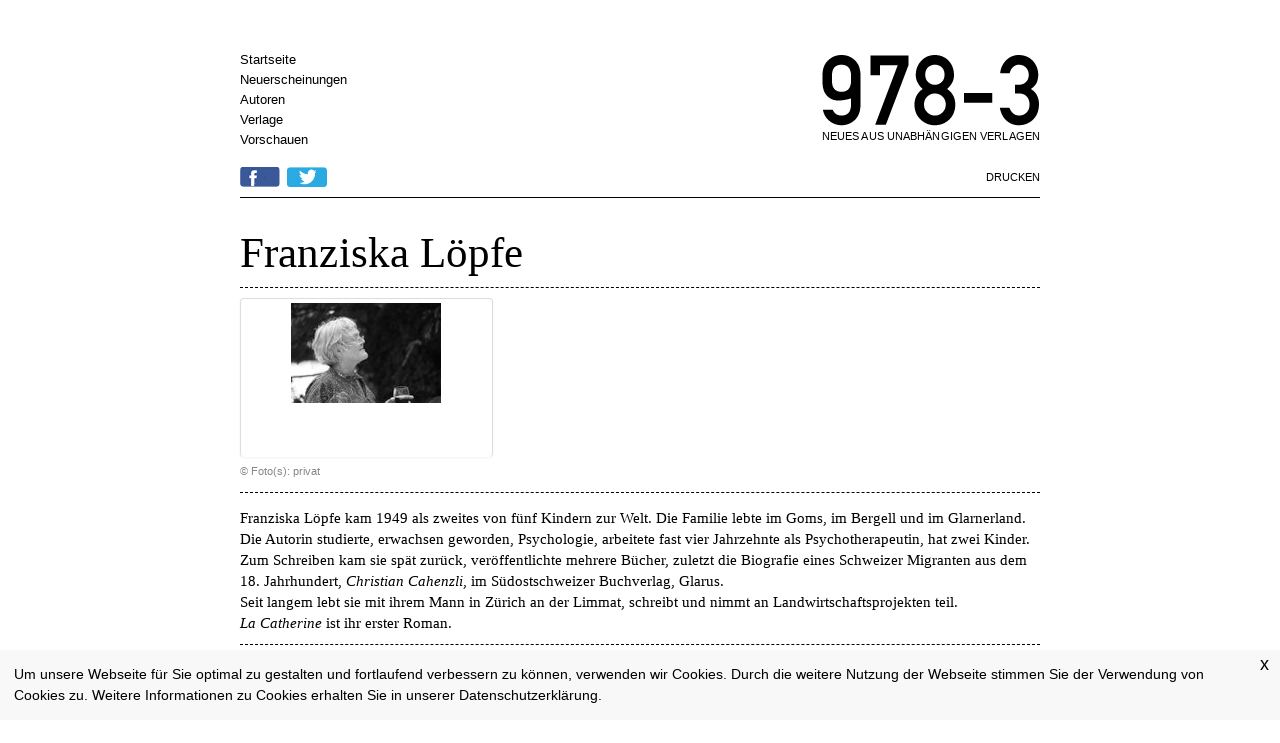

--- FILE ---
content_type: text/html;charset=utf-8
request_url: https://www.978-3.com/autor-inn-en/franziska-loepfle
body_size: 4620
content:
<!DOCTYPE html PUBLIC "-//W3C//DTD XHTML 1.0 Transitional//EN" "http://www.w3.org/TR/xhtml1/DTD/xhtml1-transitional.dtd"><!--[if lt IE 7]>      <html class="no-js lt-ie9 lt-ie8 lt-ie7"> <![endif]--><!--[if IE 7]>         <html class="no-js lt-ie9 lt-ie8"> <![endif]--><!--[if IE 8]>         <html class="no-js lt-ie9"> <![endif]--><!--[if gt IE 8]><!--><html xmlns="http://www.w3.org/1999/xhtml" class="no-js"> <!--<![endif]-->
<head><meta http-equiv="Content-Type" content="text/html; charset=utf-8" /><meta property="og:site_name" content="978-3" /><meta property="og:url" content="https://www.978-3.com/autor-inn-en/franziska-loepfle" /><meta property="og:type" content="article" /><meta property="og:locale" content="de_DE" /><meta property="og:title" content="Franziska Löpfe" /><meta property="og:description" /><meta property="og:image" content="https://www.978-3.com/logo.png" /><meta property="fb:admins" content="151093658664543" /><meta property="fb:app_id" content="151093658664543" /><meta name="twitter:card" content="summary_large_image" /><meta name="twitter:site" content="@" /><meta name="twitter:title" content="Franziska Löpfe" /><meta name="twitter:description" /><meta name="viewport" content="width=device-width, initial-scale=0.6666, maximum-scale=1.0, minimum-scale=0.6666" /><meta name="generator" content="Plone - http://plone.org" /><script type="application/javascript">
    (function() {
        var po = document.createElement('script');
        po.async = true;
        po.src = document.location.protocol + '//connect.facebook.net/de_DE/all.js#xfbml=1';
        var head = document.getElementsByTagName('head')[0];
        head.appendChild(po);
    }());
    </script><script type="text/javascript" src="https://www.978-3.com/portal_javascripts/Sunburst%20Theme/resourceplone.app.jquery-cachekey-1d1bbb954af31174ba9a819a0713cc61.js"></script><script type="text/javascript" src="https://www.978-3.com/portal_javascripts/Sunburst%20Theme/resourceplone.formwidget.autocompletejquery.autocomplete.min-cachekey-5ade73553dfdcc15fe11e5cf7964e3bc.js"></script><script type="text/javascript">
        jQuery(function($){
            $.datepicker.setDefaults(
                jQuery.extend($.datepicker.regional['de'],
                {dateFormat: 'dd.mm.yy'}));
        });
        </script><style type="text/css" media="screen">@import url(https://www.978-3.com/portal_css/Sunburst%20Theme/resourceplone.formwidget.autocompletejquery.autocomplete-cachekey-f364968a8f94c087b5d944abb7d41e90.css);</style><style type="text/css" media="screen">@import url(https://www.978-3.com/portal_css/Sunburst%20Theme/resourcecollective.flowplayer.cssflowplayer-cachekey-d8df001692f04f0524dd7f490eb00ffd.css);</style><style type="text/css">@import url(https://www.978-3.com/portal_css/Sunburst%20Theme/resourcekitconcept.dsgvodsgvo-cachekey-1bddc882137520bffd40ad2868cb9b96.css);</style><link rel="alternate" data-kss-base-url="kss-base-url" href="https://www.978-3.com/autor-inn-en/franziska-loepfle/" /><link rel="stylesheet" type="text/css" href="https://www.978-3.com/portal_css/Sunburst%20Theme/base-cachekey-d4b12fff914677203ed3efad67c28f34.css" media="screen" /><link rel="stylesheet" type="text/css" href="https://www.978-3.com/portal_css/Sunburst%20Theme/resourceplone.app.dexterity.overlays-cachekey-c6b62100f54dd9df806a807c7609f839.css" media="screen" /><link rel="stylesheet" type="text/css" href="https://www.978-3.com/portal_css/Sunburst%20Theme/resourcecollective.mailchimp.stylesheetsmailchimp-cachekey-94180b965d85238af3dc22fa67e3b46f.css" media="screen" /><link rel="stylesheet" data-rel="kinetic-stylesheet" type="text/kss" href="https://www.978-3.com/portal_kss/Sunburst%20Theme/at-cachekey-c83391c307940a7f0f5e9c51c7bab6a0.kss" /><link rel="apple-touch-icon" href="https://www.978-3.com/touch_icon.png" /><link rel="search" href="https://www.978-3.com/@@search" title="Website durchsuchen" /><base href="https://www.978-3.com/autor-inn-en/franziska-loepfle" />
  
  
  <title>Franziska Löpfe — 978-3</title>
  
  
  <link rel="stylesheet" href="/++theme++nset.theme/css/bootstrap.min.css" />
  <link rel="stylesheet" href="/++theme++nset.theme/css/bootstrap-responsive.min.css" />
  <link rel="stylesheet" href="/++theme++nset.theme/css/font-awesome.css" />
  <link rel="stylesheet" type="text/css" href="/++theme++nset.theme/js/vendor/slick/slick/slick.css" />
  <link rel="stylesheet" type="text/css" href="/++theme++nset.theme/js/vendor/slick/slick/slick-theme.css" />
  <link rel="stylesheet" href="/++theme++nset.theme/css/plone.css" />
  <link rel="stylesheet" href="/++theme++nset.theme/css/main.css" />
  <link rel="stylesheet" href="/++theme++nset.theme/js/vendor/datepicker/css/datepicker.css" />
  <link rel="shortcut icon" type="image/x-icon" href="/++theme++nset.theme/favicon.ico?v2" />
  <script src="/++theme++nset.theme/js/vendor/modernizr-2.6.1-respond-1.1.0.min.js"></script>
</head>
<body class="template-view portaltype-nset-author site-Plone section-autor-inn-en icons-on" id="" dir="ltr"><!--[if lt IE 7]>
      <p class="chromeframe">Sie verwenden einen veralteten Browser. <a href="http://browsehappy.com/">Bitte aktualisieren sie ihren Browser</a> oder <a href="http://www.google.com/chromeframe/?redirect=true">installieren sie Google Chrome Frame</a> um diese Seite verwenden zu k&#246;nnen.</p>
  <![endif]--><!-- HEADER --><div id="header" class="container-fluid">

    <!-- PERSONAL ACTIONS -->
    <div id="personal-actions" class="row-fluid">
      <div class="span12">
        <div id="portal-personaltools-wrapper"></div>
      </div>
    </div>

   <!-- LOGO -->
    <div id="logo" class="row-fluid">
      <div class="span4">
        <ul id="portal-siteactions">

    <li id="siteaction-startseite"><a href="https://www.978-3.com" title="Startseite" accesskey="">Startseite</a></li>
    <li id="siteaction-verlagsveroeffentlichungen"><a href="https://www.978-3.com/verlagsveroeffentlichungen" title="Neuerscheinungen" accesskey="">Neuerscheinungen</a></li>
    <li id="siteaction-autoren"><a href="https://www.978-3.com/autoren" title="Autoren" accesskey="">Autoren</a></li>
    <li id="siteaction-verlage"><a href="https://www.978-3.com/verlage" title="Verlage" accesskey="">Verlage</a></li>
    <li id="siteaction-vorschauen"><a href="https://www.978-3.com/vorschauen" title="Vorschauen" accesskey="">Vorschauen</a></li>
</ul>
      </div>
      <div class="span8">
        <h1>
          <a href="https://www.978-3.com">
            <img src="/++theme++nset.theme/img/logo.jpg" />
          </a>
        </h1>
        <h2 id="claim">Neues aus unabhängigen Verlagen</h2>
      </div>
    </div>

    <!-- TABS -->
    

    <!-- PUBLICATIONS TABS -->
    

    <!-- LEAD IMAGE -->
    <div id="lead-image" class="row-fluid">
      
    </div>

    <!-- SOCIAL -->
    <div id="social" class="row-fluid">
      <div id="share" class="span3">
  
    <div class="sociallike-network-facebook">
      

    <!-- Facebook -->
    <a href="https://www.facebook.com/dialog/share?href=https%3A%2F%2Fwww.978-3.com%2Fautor-inn-en%2Ffranziska-loepfle&amp;app_id=151093658664543&amp;display=popup&amp;redirect_uri=https%3A%2F%2Fwww.978-3.com%2Fautor-inn-en%2Ffranziska-loepfle" class="slPrivacy" title="Share on Facebook (open in new window)" onclick="javascript:window.open(this.href, '', 'menubar=no,toolbar=no,resizable=yes,scrollbars=yes,height=600,width=600');return false;">
        <img src="https://www.978-3.com/++resource++sl_images/share-facebook.png" alt="Share on Facebook" />
    </a>


    </div>
  
  
    <div class="sociallike-network-twitter">
      
    <!-- Twitter -->
    <a href="https://twitter.com/intent/tweet?url=https%3A%2F%2Fwww.978-3.com%2Fautor-inn-en%2Ffranziska-loepfle&amp;text=Franziska+L%C3%B6pfe" class="slPrivacy" title="Tweet it! (open in new window)" onclick="javascript:window.open(this.href, '', 'menubar=no,toolbar=no,resizable=yes,scrollbars=yes,height=600,width=600');return false;">
        <img src="https://www.978-3.com/++resource++sl_images/share-twitter.png" alt="Tweet it!" />
    </a>


    </div>
  
</div>
      <div id="docinfo" class="span9">
        <div id="erstellt"></div>
        <div id="document-actions">
        

            <h5 class="hiddenStructure">Artikelaktionen</h5>

            <ul>
                  <li id="document-action-print">
                      <a href="javascript:this.print();" title="">Drucken</a>
                  </li>
                  <li id="document-action-sendto">
                      <a href="" title=""></a>
                  </li>
            </ul>
        

        

    </div>
      </div>
    </div>

    <!-- SEARCH -->
    <div id="mobile-search">
      <div class="form">
        <form id="search" class="form-horizontal" action="https://www.978-3.com/@@search" name="searchform">
          <div class="control-group">
            <input type="hidden" name="portal_type:list" value="nset.Publication" />
            <label for="datum_auslieferung_start" class="control-label">
              SUCHBEGRIFF:
            </label>
            <div class="controls">
              <input type="text" name="SearchableText" />
              <button type="submit">
                <i class="icon-search"></i>
              </button>
            </div>
            
          </div>
        </form>
      </div>
    </div>

  </div><!-- HEADER END --><!-- MAIN --><div class="dsgvo-banner">
  <a class="dsgvo-close-banner">
    x
  </a>
  <div>Um unsere Webseite für Sie optimal zu gestalten und fortlaufend verbessern zu können, verwenden wir Cookies. Durch die weitere Nutzung der Webseite stimmen Sie der Verwendung von Cookies zu. Weitere Informationen zu Cookies erhalten Sie in unserer <a href="https://www.978-3.com/impressum#datenschutz">Datenschutzerklärung</a>.</div>
    
</div><div id="main" class="container-fluid">
    <div class="row-fluid">

      <!-- TEXT -->
      <dl class="portalMessage info" id="kssPortalMessage" style="display:none">
        <dt>Info</dt>
        <dd></dd>
    </dl><div id="content" class="span12">

                            

                            

                             <div id="viewlet-above-content-title"></div>
                             <div></div>
                             <div id="viewlet-below-content-title"><div id="viewlet-social-like" style="display:none" class="horizontal">
  
    <div class="sociallike-network-facebook">
      

    <!-- Facebook -->
    <a href="https://www.facebook.com/dialog/share?href=https%3A%2F%2Fwww.978-3.com%2Fautor-inn-en%2Ffranziska-loepfle&amp;app_id=151093658664543&amp;display=popup&amp;redirect_uri=https%3A%2F%2Fwww.978-3.com%2Fautor-inn-en%2Ffranziska-loepfle" class="slPrivacy" title="Share on Facebook (open in new window)" onclick="javascript:window.open(this.href, '', 'menubar=no,toolbar=no,resizable=yes,scrollbars=yes,height=600,width=600');return false;">
        <img src="https://www.978-3.com/++resource++sl_images/share-facebook.png" alt="Share on Facebook" />
    </a>


    </div>
  
  
    <div class="sociallike-network-twitter">
      
    <!-- Twitter -->
    <a href="https://twitter.com/intent/tweet?url=https%3A%2F%2Fwww.978-3.com%2Fautor-inn-en%2Ffranziska-loepfle&amp;text=Franziska+L%C3%B6pfe" class="slPrivacy" title="Tweet it! (open in new window)" onclick="javascript:window.open(this.href, '', 'menubar=no,toolbar=no,resizable=yes,scrollbars=yes,height=600,width=600');return false;">
        <img src="https://www.978-3.com/++resource++sl_images/share-twitter.png" alt="Tweet it!" />
    </a>


    </div>
  
</div>


</div>

                             <div></div>

                             <div id="viewlet-above-content-body"></div>
                             <div id="content-core">
                                 <div>

      <heading>
        <h1>Franziska Löpfe</h1>
      </heading>

      <div id="tab-ansicht" class="tabs">

        <!-- BILDER -->
        <ul class="thumbnails dashed-top">
          <li class="span4">
            <a class="thumbnail" href="https://www.978-3.com/autor-inn-en/franziska-loepfle/@@download/portraet_1">
              <img src="https://www.978-3.com/autor-inn-en/franziska-loepfle/@@images/1cb83e7e-8594-4922-aa02-15d45aea7f4e.jpeg" alt="Franziska Löpfe.jpeg" title="Franziska Löpfe.jpeg" height="100" width="150" direction="down" />
            </a>
          </li>
          
          
        </ul>
        <div class="rechte">© Foto(s): privat</div>

        <div class="biographie dashed-top">
          <p></p><p>Franziska Löpfe kam 1949 als zweites von fünf Kindern zur Welt. Die Familie lebte im Goms, im Bergell und im Glarnerland. Die Autorin studierte, erwachsen geworden, Psychologie, arbeitete fast vier Jahrzehnte als Psychotherapeutin, hat zwei Kinder.<br /> Zum Schreiben kam sie spät zurück, veröffentlichte mehrere Bücher, zuletzt die Biografie eines Schweizer Migranten aus dem 18. Jahrhundert, <i>Christian Cahenzli</i>, im Südostschweizer Buchverlag, Glarus.<br /> Seit langem lebt sie mit ihrem Mann in Zürich an der Limmat, schreibt und nimmt an Landwirtschaftsprojekten teil.<br /> <i>La Catherine</i> ist ihr erster Roman.</p>
        </div>

        <!-- TODO: Kontext -->
        <div class="dashed-top">
          <div class="andere-publikationen">
            <h2>Titel der Autorin / des Autoren bei 978-3:</h2>
            <ul>
              <li>
                <a href="https://www.978-3.com/verlagsveroeffentlichungen/loepfe-la-catherine">La Catherine</a>
              </li>
            </ul>
          </div>

          
        </div>

      </div>
    </div>
                             </div>
                             

                            
                        </div>

      <!-- SIDEBAR -->
      

    </div>
  </div><!-- MAIN END --><!-- FOOTER --><div id="footer" class="container-fluid">
    <hr />
    <div class="row-fluid">
      <div class="span12 logo">
        <img src="/++theme++nset.theme/img/logo_small.png" alt="978-3" />
      </div>
    </div>
    <div class="row-fluid">
      <div class="span3">
        <ul>
          <li><a href="http://www.978-3.com/contact-info">Kontakt</a></li>
          <li><a href="http://www.978-3.com/newsletter">Registrieren</a></li>
          <li><a href="http://www.978-3.com/unsubscribe-newsletter">Abmelden</a></li>
          <!-- <li><a href="http://www.978-3.com/front-page/RSS">RSS Feed</a></li> -->
        </ul>
      </div>
      <div class="span3">
        <ul>
          <li><a href="http://www.978-3.com/impressum">Impressum</a></li>
          <li><a href="http://www.978-3.com/impressum#nutzungsbedingungen">Nutzungsbedingungen</a></li>
          <li><a href="http://www.978-3.com/impressum#datenschutz">Datenschutzerklärung</a></li>
          <li><a href="http://www.978-3.com/statische-seiten/agb">AGB</a></li>
        </ul>
      </div>
      <div class="span3">
        <ul>
          <li><a href="http://www.978-3.com">Startseite</a></li>
          <li><a href="http://www.978-3.com/statische-seiten/978-3-fuer-verlage">978-3 für Verlage</a></li>
          <li><a href="http://www.978-3.com/statische-seiten/978-3-fuer-die-presse">978-3 für die Presse</a></li>
          <li><a href="http://www.978-3.com/wir-ueber-uns">Wir über uns</a></li>
        </ul>
      </div>
      <div class="span3">
        <ul>
          <li><span style="color: grey;">Werben auf 978-3</span></li>
          <li><a href="https://www.978-3.com/statische-seiten/der-gemeinsame-presseversand-der-vorschauen-unabhaengiger-verlage">Gemeinsamer Vorschauversand</a></li>
          <li><a href="http://www.re-book.de">re-book marketing &amp; kommunikation</a></li>
        </ul>
      </div>
    </div>
    <hr />
    <div class="row-fluid" id="colophon">
      <div class="span12">
        © re-book marketing &amp; kommunikation e.K. 2012. Alle Rechte vorbehalten.
      </div>
    </div>
  </div><!-- FOOTER END --><!-- JAVASCRIPTS --><script src="//ajax.googleapis.com/ajax/libs/jquery/1.8.2/jquery.min.js"></script><script>window.jQuery || document.write('<script src="js/vendor/jquery-1.8.2.min.js"><\/script>')</script><script type="text/javascript" src="/++theme++nset.theme/js/vendor/bootstrap.min.js"></script><script type="text/javascript" src="/++theme++nset.theme/js/vendor/slick/slick/slick.js"></script><script type="text/javascript" src="/++theme++nset.theme/js/main.js"></script><script type="text/javascript" src="/++theme++nset.theme/js/vendor/datepicker/bootstrap-datepicker.min.js"></script><script type="text/javascript" src="/++theme++nset.theme/js/vendor/datepicker/locales/bootstrap-datepicker.de.js" charset="UTF-8"></script><script type="text/javascript">
  /*
      var _gaq=[['_setAccount','UA-XXXXX-X'],['_trackPageview']];
      (function(d,t){var g=d.createElement(t),s=d.getElementsByTagName(t)[0];
      g.src=('https:'==location.protocol?'//ssl':'//www')+'.google-analytics.com/ga.js';
      s.parentNode.insertBefore(g,s)}(document,'script'));
  */
    (function(i,s,o,g,r,a,m){i['GoogleAnalyticsObject']=r;i[r]=i[r]||function(){
  (i[r].q=i[r].q||[]).push(arguments)},i[r].l=1*new Date();a=s.createElement(o),
  m=s.getElementsByTagName(o)[0];a.async=1;a.src=g;m.parentNode.insertBefore(a,m)
  })(window,document,'script','//www.google-analytics.com/analytics.js','ga');
  ga('create', 'UA-35066396-1', 'auto');
  ga('send', 'pageview');
  </script></body>
  <!-- Facebook Pixel Code -->
  <script>
    !function(f,b,e,v,n,t,s)
    {if(f.fbq)return;n=f.fbq=function(){n.callMethod?n.callMethod.apply(n,arguments):n.queue.push(arguments)};
    if(!f._fbq)f._fbq=n;n.push=n;n.loaded=!0;n.version='2.0';
    n.queue=[];t=b.createElement(e);t.async=!0;
    t.src=v;s=b.getElementsByTagName(e)[0];
    s.parentNode.insertBefore(t,s)}(window,document,'script',
    'https://connect.facebook.net/en_US/fbevents.js');
    fbq('init', '1768088093516446');
    fbq('track', 'PageView');
  </script>
  <noscript>
    <img height="1" width="1" src="https://www.facebook.com/tr?id=1768088093516446&amp;ev=PageView&amp;noscript=1" />
  </noscript>
<!-- End Facebook Pixel Code -->
</html>

--- FILE ---
content_type: text/css;charset=utf-8
request_url: https://www.978-3.com/portal_css/Sunburst%20Theme/resourcekitconcept.dsgvodsgvo-cachekey-1bddc882137520bffd40ad2868cb9b96.css
body_size: 168
content:

/* - ++resource++kitconcept.dsgvo/dsgvo.css - */
/* https://www.978-3.com/portal_css/++resource++kitconcept.dsgvo/dsgvo.css?original=1 */
.dsgvo-banner {
display: none;
position: fixed;
bottom: 0;
left: 0;
line-height: 1.5em;
z-index: 99;
padding: 1em;
padding-right: 2em;
background-color: #f8f8f9;
width: 100%;
box-sizing: border-box;
}
.dsgvo-close-banner {
cursor: pointer;
position: absolute;
margin: 0;
top: 0.3em;
right: .6em;
transition: opacity .1s ease;
font-size: 18px;
font-weight: 100;
line-height: 1;
}
.dsgvo-close-banner:hover {
text-decoration: none;
}
#form-widgets-dsgvo_contact_info_text input,
#form-widgets-dsgvo_contact_info_text .required,
#formfield-form-widgets-dsgvo_accept label.horizontal,
#formfield-form-widgets-dsgvo_contact_info_text label.horizontal {
display: none;
}



--- FILE ---
content_type: text/css
request_url: https://www.978-3.com/++theme++nset.theme/css/plone.css
body_size: 172
content:
form label {
    display: inline;
}

#edit-bar {
    min-height: 2.5em;
}

#edit-bar ul {
    list-style-type: none;
    font-size: 1.2em;
    margin-left: 0.5em;
}

#edit-bar ul li {
    display: inline;
}

#edit-bar a,
#edit-bar a:link,
#edit-bar a:visited {
  color: #fff;
  text-decoration: none;
}

dl.portlet dt, div.portletAssignments div.portletHeader {
    background: white;
}

li.navTreeItem {
    border-bottom: 0px solid transparent !important;
}

#login-form div.field {
    text-align: left;
}

input#__ac_name,
input#__ac_password {
    width: 200px;
}

#content a:link, dl.portlet a:link {
    border-bottom: 0px solid transparent;
}

#content dt {
    line-height: 2em;
}

#content dl.actionMenu {
    margin-bottom: 0;
}

#content dt.actionMenuHeader a:hover {
    color: #fff !important;
}

#login-form div.field {
    text-align: center;
}


--- FILE ---
content_type: text/css
request_url: https://www.978-3.com/++theme++nset.theme/css/main.css
body_size: 5850
content:
/* ==========================================================================
   Author's custom styles
   ========================================================================== */

.icon-play {
    background: none;
    margin-top: 4px;
    padding-right: 5px;
}

#search .control-group label,
#search .and,
#search #rss-subscription {
    display: none;
}

.template-autoren #no_results {
    text-align: center;
}

/* --- RESPONSIVE ----------------------------------------------------------- */

/* Large desktop */
@media (min-width: 900px) {
    #mobile-search {
        display: none;
    }
    .container-fluid {
        width: 800px;
        margin: 0 auto;
    }
    .publication-listing .thumb-mobile {display: none;}

    .template-search #search .control-group label,
    .template-search #search .and,
    .template-search #search #rss-subscription {
        display: block;
    }

    .template-search #mobile-search div.form {
        width: 100% !important;
    }
    .template-search #mobile-search div.form .controls {
        margin-left: 240px;
        text-align: left;
    }

    .template-search #mobile-search div.form .controls input {
        width: 450px;
    }
    .template-search #mobile-search div.form .controls .and {
        width: 75px;
        display: inline-block;
        text-align: center;
        font-size: 12px;
    }
    .template-search #mobile-search div.form .controls input.datepicker {
        width: 150px;
        float: left;
    }
    .template-search #mobile-search div.form .controls #datesearch label {
        text-align: left;
    }

    .template-search .form-horizontal .control-label,
    .template-search #rss-subscription {
        text-align: left;
        font-size: 12px;
    }

    .thumb-100 .item-thumb {
        float: left;
        width: 90px;
    }

    .thumb-100 .item-text {
        padding-left: 120px;
    }

    .thumb-150 .item-thumb {
        float: left;
        width: 140px;
    }

    .thumb-150 .item-text {
        padding-left: 170px;
    }

    .template-view.portaltype-nset-publication #content {
        width: 560px;
    }

    .template-view.portaltype-nset-publication #sidebar {
        width: 220px;
    }
}

/* Landscape phone to portrait tablet */
@media (max-width: 900px) {

    #tabs,
    #publication-tabs {
        display: none;
    }

    #footer .span3 {
        width: 50%;
        float: left;
        margin: 0;
    }
    .publication-listing .thumb {
        display: none;
    }

    .thumb-100 .item-thumb {
        float: left;
        width: 80px;
    }

    .thumb-100 .item-text {
        padding-left: 100px;
    }

}

@media (max-width: 767px) {
    #content {
        float: none !important;
    }
}

/* Landscape phones and down */
@media (max-width: 480px) {
    .publication-listing .thumb {
        display: none;
    }
}

.template-search #mobile-search {
    display: block;
    border-bottom: 1px solid black;
}
.template-search #mobile-search div.form {
    width: 450px;
    margin: 0 auto;
}


/* --- TYPOGRAPHY --------------------------------------------------------- */

body,
#claim,
h4.sparte,
#newsletter-ad p,
#content p.indented,
input,
button,
select,
textarea,
.rechte,
.pseudo-button,
.listing-filters,
.kontext,
#startseite-listing .obertitel,
.beschreibung,
.newsletter-button {
    font-family: "Verdana", Geneva, sans-serif;
    color: black;
}


#content #parent-fieldname-description,
#content #borderless-description {
    line-height: 24pt;
    font-size: 12pt;
    font-family: "Times New Roman",Georgia,Times,serif;
    font-weight: normal;
    color: black;
}

#content #parent-fieldname-description {
    border-bottom: 1px dashed black;
}

h1 {
    font-size: 32pt;
    line-height: 36pt;
    letter-spacing: 0.1px;
}

h2 {
    font-size: 18pt;
    line-height: 24pt;
    letter-spacing: 0.1px;
}

h3 {
    font-size: 16pt;
    line-height: 24pt;
}

h4 {
    font-size: 12pt;
    line-height: 18pt
}

h5 {
    font-size: 10pt;
    line-height: 14pt
}

#content-core {
    font-family: "Times New Roman",Times,serif;
    font-size: 11pt;
    line-height: 16pt;
}

h1,
h2,
h3,
h4,
h5,
h6,
.tileHeadline,
.portletHeader {
    font-family: "Times New Roman",Times,serif;
    font-weight: normal;
    margin: 0;
    padding: 0;
    color: black;
}

h4.sparte,
#startseite-listing .startseite-tile heading .obertitel {
    text-transform: uppercase;
    font-size: 10pt;
    line-height: 18pt;
}

.dashed {
    display: block;
    border-bottom: 1px dashed black;
}

.dashed-top {
    display: block;
    border-top: 1px dashed black;
    padding-top: 10px;
    margin-top: 10px;
}

.kontext.dashed-top {
    padding-bottom: 10px;
}

/* --- STYLES ------------------------------------------------------------- */



h1.documentFirstHeading {
    clear: both !important;
}

h1.documentFirstHeading {
    clear: both;
}

#newUploadsHeading {
    padding-bottom: 0.5em;
}

heading.dashed {
    margin-bottom: 1em;
}

p {}

a,
a:link,
a:visited {
    color: black !important;
    text-decoration: none !important;
}

#sidebar a {
    word-wrap: break-word;
}

#content-core p a,
dl.portlet .portletItem a {
    display: inline-block;
    background: url('../img/arrow.gif') center left no-repeat;
}

#content-core p a {
    padding-left: 11px;
}

a.mailto {
    padding-left: 0 !important;
    background: none !important;
    margin-left: 0 !important;
}

dl.portlet .portletItem a {
    padding-left: 1.3em;
}

#content a:hover,
#sidebar a:hover,
a:hover {
    text-decoration: none;
    color: black !important;
}

a:hover {
    text-decoration: none;
}

ul, ol {
    list-style-type: none;
    margin: 0;
}

.documentByLine {
    display: none !important;
}

.invisible {
    visibility: visible !important;
}

.rechte {
    font-size: 73%;
    color: #888;
}

.button {
    background: #000;
    color: #FFF;
    border: none;
    padding: 3px 5px;
    border-radius: 0;
}

/* --- HEADER ------------------------------------------------------------- */

#portal-personaltools {
    margin-bottom: 0;
}

#portal-siteactions {
    font-size: 10pt;
    line-height: 12pt;
    text-align: left;
    padding-bottom: 0;
    margin-top: 5px;
}
#portal-siteactions li {
    display: block;
}

#logo {
    margin-top: 15px;
    margin-bottom: 5px;
}

#logo h1 {
    float: right;
    margin-bottom: 0;
    display: block;
}

#claim {
    color: #000000;
    font-size: 8pt;
    line-height: 10pt;
    float: right;
    clear: both;
    width: 100%;
    font-weight: normal;
    margin-top: -5px;
    text-align: right;
    letter-spacing: 0.1px;
    text-transform: uppercase;
}

#tabs,
#publication-tabs {
    margin-top: 15px;
    margin-bottom: 5px;
    background: url('../img/border.gif') repeat-x left bottom white;
}

#tabs div,
#publication-tabs > div {
    text-align: left;
    font-size: 0.9em;
    background: url('../img/tab.gif') no-repeat top right white;
    min-height: 25px;
    height: 25px;
    line-height: 25px;
}
#publication-tabs div a {
    padding: 0 10px;
    display: block;
}

#tabs div.active,
#publication-tabs div.active {
    background: url('../img/tab-active.gif') no-repeat top right white;
}

#tabs .search,
#publication-tabs .search {
    width: 150px;
    float: right;
    text-align: right;
    background: url('../img/tab-search.gif') no-repeat top right white;
}

#tabs div a:first-of-type { margin-top: 0 }
#tabs div a:last-of-type { margin-bottom: 0 }

#tabs div.active {
    margin-bottom: -2px;
    padding-bottom: 2px;
}

#lead-image {
    margin-top: 7px;
    margin-bottom: 7px;
}

#social {
    border-bottom: 1px solid black;
    margin-bottom: 10px;
    padding-bottom: 3px;
}

#document-actions ul li a {
    line-height: 26px;
    height: 26px;
    text-transform: uppercase;
}

#share
{
    width: 220px;
    margin: 0;
}

#share img {
    padding-top: 3px;
}

#share div
{
    float: left;
    margin-right: 0.5em;;
}

#viewlet-below-content-title #viewlet-social-like {
    display: none;
}

#docinfo {
    width: 560px;
    margin: 0;
    float: right;
}

#erstellt {
    font-size: 80%;
    line-height: 26px;
    float: left;
}



#document-actions {
    text-align: right;
    float: right;
    width: 100px;
    font-size: 8pt;
}

hr {
    margin-top: 0;
    margin-bottom: 10px;
    border-bottom: 1px solid black;
}


/* --- SEARCH -------------------------------------------------------------- */

.template-search #searchform div.row {
    margin: 0;
}

#tabs #search input,
#publication-tabs #search input {
    height: 10px;
    line-height: 10px;
    width: 100px;
    font-size: 0.6em;
    margin: 4px 0 0 0;
    padding: 2px;
}

#search button {
    background: white;
    border: 0px solid white;
    padding-left: 3px;
    margin-right: 3px;
    margin-top: 5px;
}

#mobile-search {
    text-align: center;
}

.template-search #mobile-search .form {
    text-align: left;
    width: 500px;
}

#mobile-search input.date {
    width: 178px;
    text-align: left;
}

#mobile-search button {
    background: white;
    border: 0px solid white;
    margin-bottom: 6px;
    padding-left: 0px;
    width: 2em;
}

#mobile-search .icon-search {
    font-size: 2em;
    padding: 0 0.2em;
    line-height: 1em;
    height: 1em;
}

#mobile-search .controls {
    margin-left: 0;
    text-align: center;
}

.publication-listing h1 {
    padding-bottom: 20px;
}

.publication-listing {
    padding-bottom: 20px;
}

.publication-listing a:hover p.description {
    color: black;
}

.publication-listing > a {
    display: block;
}
.template-veroeffentlichungen .date-filter {
    position: relative;
}
.template-veroeffentlichungen #publication_filter {
    font-size: 14px;
}
.template-veroeffentlichungen #publication_filter .date-filter label {
    width: 16%;
    display: inline-block;
    box-sizing: border-box;
    -webkit-box-sizing: border-box;
}
.template-veroeffentlichungen .date-filter .month,
.template-veroeffentlichungen .date-filter .year {
    width: 32%;
    box-sizing: border-box;
    -webkit-box-sizing: border-box;
}
.template-veroeffentlichungen .date-filter .month {
    width: 48%;
    margin-right: 4px;
}
.template-veroeffentlichungen .no_results {
    text-align: center;
}
.template-veroeffentlichungen #publication_filter label {
    display: block;
}
.template-veroeffentlichungen #publication_filter select {
    border-radius: 0;
    background-color: #FFF;
}

.template-veroeffentlichungen #content .listingBar .previous {
    float: none;
}
.template-veroeffentlichungen #content .listingBar .next {
    float: none;
}

.template-veroeffentlichungen #publication_filter select,
.template-veroeffentlichungen #publication_filter span,
.template-veroeffentlichungen #publication_filter .date-filter label {
    font-size: 8pt;
}

.template-veroeffentlichungen #publication_filter label {
    font-size: 14px;
}



/* --- MAIN --------------------------------------------------------------- */

#main ul {
    /* list-style-type: bullet; */
}

#main a {
    text-decoration: underline;
}

#content {
    float: right;
    margin: 0;
}

#content h3 {
    margin-top: 30px;
}

#content-core .tabs h4,
.mceContentBody h4 {
    font-size: 16pt;
    line-height: 24pt;
    border-bottom: 1px dashed black;
}

#content .video,
#content .autor-im-netz {
    border-top: 1px dashed black;
    border-bottom: 1px dashed black;
    padding: 10px 0;
    margin-bottom: 10px;
}

#content h3 {
    margin-top: 15px;
}

#content p {
    margin-bottom: 5px;
}

#content-core {
    margin-top: 20px;
}

#content-core #lead {
    display: none;
}

#content ul,
#content ol {
    margin-left: 16px;
}

#content ul {
    list-style-image: url("../img/arrow.gif");
}

#content ul.thumbnails {
    list-style-type: none;
    list-style-image: none;
    margin-left: 0;
}

#content ul.thumbnails a {
    height: 150px;
}

#content ul.thumbnails li:nth-child(4),
#content ul.thumbnails li:nth-child(3n+4) {
    margin-left: 0;
}

#content ul.thumbnails li:nth-child(n+4) {
    margin-top: 10px;
}



#content .portletWrapper {
    display: none;
}
#content .listingBar {
    text-align: center;
    padding: 0 18px;
    position: relative;
}
#content .listingBar .current {
    padding: 0.25em 0.5em;
    display: inline-block;
    color: #FFF;
    background-color: #000;
}
#content .listingBar a {
    border: 0px solid transparent;
}

#content table.invisible td,
#content table.invisible th,
#content table.plain td,
#content table.plain th,
#content table.listing td,
#content table.listing th {
    padding: 0.5em 1em 0.5em 0;
}

#content div#zitate p {
    display: inline;
}

#content div#zitate div.zitat {
    display: block;
    clear: both;
    margin-bottom: 10px;
    margin-top: 5px;
}


#content div#video iframe {
    width: 100%;
    padding: 5px 0;
}

#content h1#parent-fieldname-title {
    margin-top: 15px;
}

#content #parent-fieldname-text {
    border-bottom: 1px dashed #000;
    margin-bottom: 15px;
}

#content p.indented {
    font-size: 8pt;
    line-height: 14pt;
    margin-left: 8px;
}

#content p.totop {
    border-top: 1px dashed black;
    padding-top: 10px;
    margin-top: 10px;
    margin-bottom: 20px;
}


/* --- FRON PAGE ----------------------------------------------------------- */

.section-front-page .listingBar {
    display: none;
}

/* --- New FRONT PAGE ------------------------------------------------------ */

.template-startseite #lead-image {
    display: none;
}

.template-startseite #social {
    display: none;
}


#content #startseite-listing h1 {
    margin-top: 0;
    margin-bottom: 6px;
}

#content #startseite-listing .startseite-sidebar h3 {
    font-size: 18pt;
    margin-top: 14px;
    margin-bottom: 6px;
}

#content #startseite-listing .startseite-sidebar h3.first {
    margin-top: 34px;
}

#startseite-listing .box {
    border: 1px solid black;
    padding: 1em 1em 1.5em 1em;
}

#startseite-listing .box.newsletter .box-newsletter-heading {
    font-size: 18pt;
    font-weight: bold;
    text-align: center;
    padding-bottom: 0.5em;
}

.box .beschreibung {
    font-size: 9pt;
}

.box.newsletter .newsletter-button {
    font-size: 12pt;
    padding: 0.2em;

}

.box.newsletter .newsletter-button img {
    height: 27px;
    padding-bottom: 4px;
}

.box.newsletter .newsletter-button .inner {
    background: #000;
    color: #FFF;
    font-weight: bold;
    border: none;
    padding: 4px 8px;
    border-radius: 0;
}

.box.vorschauen {
    background-color: black;
    color: #eee;
}

.box.vorschauen .pre {
    font-size: 11px
    text-transform: uppercase;
    font-family: "Verdana", Geneva, sans-serif;
}

.box.vorschauen h4 {
    font-size: 24px;
    font-weight: bold;
    color: #eee;
}

.box.vorschauen .beschreibung, .box.vorschauen p {
    /* white-space: nowrap; */
    color: #eee !important;
    font-family: "Verdana", Geneva, sans-serif;
    font-size: 9pt;
    line-height: 1.5em;
}

#content-core .box.vorschauen p {
    margin-bottom: 0;
}

#content-core .box.vorschauen p a {
    padding-left: 0;
    background: none;
}

#content .box.vorschauen a:link,
#content .box.vorschauen a:visited,
#content .box.vorschauen a:hover {
    /* white-space: nowrap; */
    color: #eee !important;
    text-decoration: underline !important;
}

#startseite-listing .startseite-tile heading .obertitel {
    padding-top: 0.3em;
}

.beschreibung {
    font-size: 10pt;
    line-height: 1.5em;
}

.startseite-tile .beschreibung {
    padding-top: 0.5em;
}

#content #startseite-listing .startseite-tile img {
    width: 253px;
    height: 168px;
    object-fit: cover;
}

#content #startseite-listing .startseite-tile.startseite-tile-first img {
    width: 526px;
    height: 350px;
    overflow: hidden;
    object-fit: cover;
}

#content #startseite-listing .startseite-tile-first h3 {
    padding-bottom: 18px;
    height: 24px;
    overflow: hidden;
    white-space: nowrap;
    text-overflow: ellipsis;
}

#content #startseite-listing .startseite-tile heading h3 {
    font-size: 24pt;
    margin-top: 2px;
    overflow: hidden;
    white-space: nowrap;
    text-overflow: ellipsis;
}

#content #startseite-listing .startseite-tile .description {
    margin-top: 6px;
}

#content #startseite-listing .publications-row .startseite-tile {
    padding-top: 2em;
}

#content #startseite-listing .publications-row .startseite-tile heading h3 {
    font-size: 16pt;
    margin-top: 2px;
    line-height: 19pt;

}

/* --- COLLECTION ---------------------------------------------------------- */

.tileImage {
    float: left;
}

.tileHeadline,
.tileBody,
.tileFooter {
    margin-left: 160px;
}

.portaltype-collection #parent-fieldname-text #content-core {
    border-bottom: 1px dashed black;
    margin-bottom: 30px;
}

.portaltype-collection .item-thumb,
.template-veroeffentlichungen .item-thumb,
.template-search .item-thumb {
    border: 1px solid #DDDDDD;
    border-radius: 4px 4px 4px 4px;
    box-shadow: 0 1px 3px rgba(0, 0, 0, 0.055);
    display: block;
    line-height: 20px;
    padding: 4px;
    transition: all 0.2s ease-in-out 0s;
    text-align: center;
}


/* --- PUBLICATION --------------------------------------------------------- */

.portaltype-nset-publication h4 {
    text-transform: uppercase;
    margin: 0;
}

.portaltype-nset-publication h2 {
    margin: 0;
}

.portaltype-nset-publication h1 {
}

.portaltype-nset-publication h5 {
    margin-top: 0;
}

.portaltype-nset-publication #publication-tabs > div {
    float: left;
    width: 180px;
    margin-right: 5px;
}

.portaltype-nset-publication #content p.quelle {
    margin-top: 10px;
    margin-bottom: 30px;
}


.portaltype-nset-publication .thumbnail {
    border-radius: 0;
}

.portaltype-nset-publication #publication-tabs div.search {
    float: right;
    margin: 0;
    width: 150px;
}

.portaltype-nset-publication .tabs {
    display: none;
}

.portaltype-nset-publication #tab-ansicht {
    display: block;
}

#content .publication-listing h1 {
    font-size: 18pt;
    line-height: 24pt;
    margin-top: 0;
}

.portaltype-nset-publication .dashed-top {
    border: none;
}
.portaltype-nset-publication .dashed-top.kontext {
    border: 1px dashed black;
    border-width: 1px 0 1px;
}
.portaltype-nset-publication .dashed-top h3,
.portaltype-nset-publication .dashed-top h2 {
    padding-bottom: 5px;
    margin-bottom: 5px;
    margin-top: 0 !important;
    border-bottom: 1px dashed black;
}

.portaltype-nset-publication .authors > div > span {
    padding: 0 10px;
}
.portaltype-nset-publication .authors .dropdown {
    display: none;
    position: absolute;
    background-color: #FFF;
    border: 1px solid #000;
    border-top-width: 0;
    width: 178px;
    margin-top: -1px;
}
.portaltype-nset-publication .authors .dropdown li {
    display: block;
}
.portaltype-nset-publication .authors div:hover .dropdown {
    display: block;
}

/* --- NEWSFLASH -----------------------------------------------------------*/

.newsflash-body {
    padding-left: 40px;
    background: url('../img/newsflashStar.jpg') top left no-repeat;
}

.newsflash-body h2{
    padding: 0.5em 0;
    font-size: 11pt;
    line-height: 16pt;
    font-weight: bold;
}


a.newsflash-link:before {
    content: "»";
    margin-right: 6px;
}

.newsflash-listing .newsflash-body {
    padding-bottom: 0.5em;
    border-bottom: 1px solid black;
    margin-bottom: 1em;
}

.newsflash-listing .newsflash-body.last {
    border-bottom-color: transparent;
}

/* --- SIDEBAR -------------------------------------------------------------*/

#sidebar {
    margin-left: 0;
    margin-top: 20px;
}

#sidebar .portletHeader {
    padding: 0;
    margin-bottom: 10px;
    font-weight: normal;
    font-size: 11pt;
    line-height: 16pt;
    font-family: "Times New Roman",Georgia,Times,serif;
}

#sidebar .portletWrapper dl dd {
    margin-left: 0;
}

#sidebar .portletNavigationTree .navTree a,
#sidebar ul li a,
.nset-link {
    background: url('../img/arrow.gif') center left no-repeat;
    padding-left: 1.3em !important;
}
#sidebar #publisher_logo {
    width: 100%;
    margin-bottom: 10px;
}
#sidebar #publisher_logo td {
    height: 110px;
    border: 1px solid #000;
    text-align: center;
    vertical-align: middle;
}
#sidebar ul li a.logo {
    background: none;
    padding-left: 0 !important;
    display: inline-block;
}
#sidebar ul li a.logo img {
    max-width: 100%;
    width: 100%;
}

#sidebar .navTreeItem {
    padding: 0em;
}

#sidebar dl.portlet ul.navTree .navTreeCurrentItem {
    border-left: 1em solid white;
    margin-left: -6px;
}

#sidebar .portlet {
    border-bottom: 1px dashed black;
}

#sidebar dd.portletItem {
    margin-bottom: 20px;
    margin-left: 0;
}

#sidebar dd.portletItem .navTree {
    margin-bottom: 0px;
}

#sidebar dd.portletItem p {
    margin-bottom: 5px;
}

#sidebar dd.portletItem ul {
    margin-bottom: 15px;
}

dl.portlet dd.portletItem, dl.portlet dd.portletFooter, dl.portletError dd {
    padding: 0;
}



#sidebar p {
    font-size: 8pt;
    line-height: 14pt;
}
#sidebar #ebook_dl a {
    background: none;
    padding-left: 0 !important;
    line-height: 25px;
}
#sidebar #ebook_dl a span {
    background-color: #231f20;
    color: #FFF;
    font-weight: bold;
    text-align: center;
    padding: 6px 53px 6px 53px;
}
#sidebar #ebook_dl dd {
    margin: 1em 0;
}
#sidebar #ebook_dl img{
    float: left;
    margin-right: 10px;
}

#sidebar #verlag ul,
#sidebar #autor-im-netz ul,
#sidebar #verlag-im-nets ul {
    margin-bottom: 0;
}


#sidebar #sidebar_charFilter table {
    width: 100%;
}
#sidebar #sidebar_charFilter td {
    text-align: center;
}
#sidebar #sidebar_charFilter a {
    background: none !important;
    padding: 0;
    width: 100%;
    height: 100%;
    display: inline-block;
    color: #bcbdbe;
}
#sidebar #sidebar_charFilter a.avaiable {
    color: #000;
    font-weight: bold;
}

#sidebar #author_search input[type="text"] {
    height: 15px;
    width: 85%;
    margin-bottom: 0;
}
#sidebar #author_search button {
    background: none;
    border: none;
    margin-left: 5px;
}
#sidebar #sidebar_sorting a {
    display: block;
}

/* REGISTER Portlet */
#register-portlet p.reg-caption {
    font-size: 14px;
    margin-top: 10px;
    font-family: "Times New Roman", Verdana, serif;
}

#register-portlet a {
    color: #FFF !important;
    background: #000 url('../img/registrieren_button.jpg') no-repeat 0 0;
    background-size: 100% 100%;
    padding: 0 10px;
    font-size: 0;
    line-height: 40px;
    display: block;
    text-align: center;
}

/* --- FORMS -------------------------------------------------------------- */

textarea,
input {
    box-shadow: none !important;
    transition: none !important;
    border-radius: 0px !important;
}

input[type="radio"],
input[type="checkbox"] {
    margin: 0 !important;
}

span.label {
    color: black;
    text-shadow: none;
    font-weight: normal;
}

input.text-widget {
    width: 97% !important;
}

div.field span.option label span {
    background: white !important;
}

div.formControls {
    margin: 1em 0;
}

div.formControls input {
    background: black;
    border: 1px solid black;
    color: white;
    padding: 3px 30px;
    text-transform: uppercase;
    margin-right: 5px;
}

div.formControls input.standalone {
    background: #ccc;
    color: black;
    border: 1px solid #ccc;
}

#formfield-form-widgets-email_type .option {
    display: inline;
}


/* --- FOOTER ------------------------------------------------------------- */

#footer {
    font-size: 8pt;
    line-height: 14pt;
}

#footer .logo {
    text-align: center;
    margin: 10px 0;
}

#footer ul {
    margin-bottom: 10px;
}

#footer li {
    display: block;
}

#colophon {
    text-align: center;
}


/* --- MODAL -------------------------------------------------------------- */

.modal #content {
    width: 100%;
}


/* --- LOGIN -------------------------------------------------------------- */

.template-login_form #content,
.template-logged_out #content {
    width: 100%;
    text-align: center;
}


/* --- Audio player / Hoerprobe --------------------------------------------*/

#hoerprobe {
    padding-top: 0.5em;
    padding-bottom: 0.5em;
}

#player {
    padding-right: 1em;
}
#player object {
    height: 25px;
}

/* publication - kontext */
.kontext h5 {
    font-family: "Verdana", Times, serif;
    font-size: 8pt;
    margin-bottom: 10px;
    text-transform: uppercase;
}
.kontext ul {width: 100%;}
.kontext ul li {
    font-size: 8pt;
    float: left;
    width: 50%;
}
.kontext ul li a {
    display: block;
    margin-right: 10px;
}
@media (max-width: 480px) { .kontext ul li {width: 100%} }






/* TEMP RULES */
.template-autoren .portlet-static-jetzt-mediadaten-bestellen,
.template-autoren .portlet-static-agb {
    display: none;
}
.template-verlage .portlet-static-jetzt-mediadaten-bestellen,
.template-verlage .portlet-static-agb {
    display: none;
}

#content .button, .overlay .button {
    background: none repeat scroll 0 0 black;
    border: 1px solid black;
    color: white !important;
    margin-right: 5px;
    padding: 3px 30px;
    text-transform: uppercase;
    font-family: "Verdana",Geneva,sans-serif;
}
#content .button:hover, .overlay .button:hover {
    color: white !important;
}


/* --- Frontpage ----------------------------------------------------------- */
.template-frontpage #contextFields {
    border-bottom: 1px dashed #000;
}
.template-frontpage #documentDescription {
    font-size: 18px;
    line-height: 20px;
    margin-bottom: 10px;
}
.template-frontpage #documentText {
    border-top: 1px dashed #000;
    padding: 10px 0;
    font-family: "Times New Roman", serif;
    font-size: 15px;
    line-height: 21px;
}
.template-frontpage .item-thumb {
    border: 1px solid #DDDDDD;
    border-radius: 4px 4px 4px 4px;
    box-shadow: 0 1px 3px rgba(0, 0, 0, 0.055);
    display: block;
    line-height: 20px;
    padding: 4px;
    transition: all 0.2s ease-in-out 0s;
    text-align: center;
}
div.kontext li a {
    padding-right:2%;
}

/* --- Newsletter Form ----------------------------------------------------- */
.template-unsubscribe-newsletter h1.documentFirstHeading,
.nset-newsletter-form h1 {
  font-size: 26px;
  border-bottom: 1px dashed;
}

#newsletter-subscriber-form .field {
  margin-bottom: 0.5em;
}

#newsletter-subscriber-form #formfield-form-widgets-beruf {
  margin-bottom: 0.8em;
}

#newsletter-subscriber-form .label {
  font-size: 14px;
}

#newsletter-subscriber-form #form-buttons-subscribe {
  color: #000;
  color: rgba(0, 0, 0, 0);
  font-size: 0;
  background: #000 url('../img/newsletter_jetzt_abschicken.jpg') no-repeat 0 0;
  width: 180px;
  height: 30px;
}

#newsletter-subscriber-form label[for=form-widgets-abotyp] {
  display: none;
}

#newsletter-subscriber-form #formfield-form-widgets-interest_groups span.option,
#formfield-form-widgets-abotyp .option,
#formfield-form-widgets-email, #formfield-form-widgets-fname,
#formfield-form-widgets-lname, #formfield-form-widgets-anrede {
  display: inline-block;
  width: 47%;
  margin-right: 2%;
  vertical-align: top;
}

#formfield-form-widgets-beruf .option {
  display: inline-block;
  min-width: 18%;
  margin-right: 1%;
  vertical-align: top;
}

#form-widgets-anrede {
  width: 100%;
  height: 30px;
  margin-top: 2px;
}

#formfield-form-widgets-abotyp  {
  padding-bottom: 1em;
}

#newsletter-subscriber-form #formfield-form-widgets-interest_groups  {
  padding: 1em 0;
  border-top: 1px dashed;
}

#formfield-form-widgets-beruf .formHelp{
  margin-top: 1em;
  margin-bottom: 1em;
  padding: 0.5em;
  background-color: #ac3fa6;
  color: white;
}

/* --- listing-filters ----------------------------------------------------- */

.listing-filters {
    font-size: 10pt;
    margin: 1em 0;
}

.listing-filters form {
    margin-bottom: 0;
}

#content .listing-filters .row {
    margin-left: 0;
}

#content .listing-filters-header {
    padding: 4px 0;
    text-transform: uppercase;
}

#content .listing-filters select,
#content .listing-filters a.btn,
.pseudo-button,
#content .listing-filters .uneditable-input {
    border-radius: 0;
    background-color: #FFF;
    background-image: none;
    border: 1px solid black;
    text-align: center;
    text-align-last: center;
    margin-bottom: 1.1em;
}

#content .listing-filters select option{
    text-align: left;
}

.pseudo-button {
    padding: 4px 8px;
}

.pseudo-button.disabled {
    border-color: #ccc;
    color: #ccc;
    cursor: default;
}

.pseudo-button:hover {
    font-weight: bold;
}

#content .pseudo-button.active a:hover,{
    color: white !important;
    cursor: default;
}

#content .pseudo-button.disabled a:hover,
#content .pseudo-button.disabled a:link,
#content .pseudo-button.disabled:hover {
    color: #ccc !important;
    font-weight: normal;
    cursor: default;
}

#content .listing-filters select,
#content .listing-filters .uneditable-input {
    width: 100%;
}

#content .listing-filters select .caret {
    color: red;
}

#reset-filters {
    text-align: center;
    margin-bottom: 1em;
}

table.listing-filters-characters {
    margin: 0 auto;
}

table.listing-filters-characters td {
    width: 2em;
    height: 2em;
    text-align: center;
}

table.listing-filters-characters td.active,
.pseudo-button.active {
    background-color: black;
    font-weight: bold;
}

table.listing-filters-characters td.active a,
.pseudo-button.active a {
    color: white !important;
}

#charFilter table {
    margin-bottom: 1.5em;
}

#charFilter .filter-header {
    padding-right: 0.5em;
}

/* Vorschauen Filter */

.template-vorschauen-listing #lead-image {
    display: none;
}

.vorschauen {
}

.vorschauen-background {

    /* position: absolute; */
    /* width: 100%; */
    /* height: 200px; */
    /* background-color: #ccc; */
}

.vorschau-item {
    margin-bottom: 1rem;
}

.vorschauen-vorschau-wrapper {
    padding: 0;
    margin-bottom: 0.5rem;
    background-color: #ccc;
}

.vorschauen-vorschau {
    height: 313px;
}

.vorschauen-vorschau .vorschau-link {

    padding-right: 6.5px;
}

.vorschauen-vorschau .vorschau-link a {
    display: block;
}

.vorschauen-vorschau .vorschau-link a img {
    object-fit: cover;
    width: 197px;
    height: 278px;
    border-color: transparent;
    padding-top: 6px;
    padding-bottom: 6px;
}

.vorschauen-vorschau .vorschau-link a img:hover {
    box-shadow: 5px 5px 3px rgba(0, 0, 0, 0.4);
    transform: scale(1.1);
    border-color: transparent;
    padding: 6px;
    background-color: #dadada;
}

.vorschauen h2 {
    font-size: 32px;
    padding-bottom: 2px;
    margin-bottom: 25px;
    border-bottom: 2px solid black;
}

.slick-prev,
.slick-prev:hover, .slick-prev:focus
{
    background-image: url('../img/191212_pfeile.svg');
    height: 70px;
    width: 55px;
    left: 4px;
    background-position: -15px center;
    background-size: 260%;
    z-index: 6;
}

.slick-next,
.slick-next:hover,
.slick-next:focus
{
    background-image: url('../img/191212_pfeile.svg');
    height: 70px;
    width: 55px;
    right: 8px;
    background-position: -75px center;
    background-size: 260%;
}

.slick-prev:before,
.slick-next:before
{
    content: "";
}

.slick-list {
  padding: 17px 0;
  margin: -17px 0;
  overflow-y: visible;
}

#rezensionsexemplar-herunterladen {
    font-size: 18px;
    line-height: 20px;
}

#rezensionsexemplar-herunterladen .error {
  padding: 17px 0;
  font-weight: bold;
}

#rezensionsexemplar-herunterladen .description {
  color: #333;
}

#rezensionsexemplar-herunterladen a {
    text-decoration-line: underline !important;
    text-decoration-style: dashed !important;
}

#rezensionsexemplar-herunterladen form button {
    color: white;
    background-color: black;
    padding: 5px 14px;
    border: 0;
    font-weight: bold;
}

#rezensionsexemplar-herunterladen form #email {
    margin-top: 9px;
    margin-right: 4px;
}

--- FILE ---
content_type: text/plain
request_url: https://www.google-analytics.com/j/collect?v=1&_v=j102&a=428709399&t=pageview&_s=1&dl=https%3A%2F%2Fwww.978-3.com%2Fautor-inn-en%2Ffranziska-loepfle&ul=en-us%40posix&dt=Franziska%20L%C3%B6pfe%20%E2%80%94%20978-3&sr=1280x720&vp=1280x720&_u=IEBAAEABAAAAACAAI~&jid=1605519620&gjid=801611988&cid=1578970925.1768831368&tid=UA-35066396-1&_gid=1281351780.1768831368&_r=1&_slc=1&z=806517278
body_size: -449
content:
2,cG-FZH4JH6DX8

--- FILE ---
content_type: application/javascript
request_url: https://www.978-3.com/++theme++nset.theme/js/main.js
body_size: 789
content:
(function ($) {
  'use strict';

  $(document).ready(function() {
    // To the top scroll
    $("#content").append('<p class="totop"><a href="#">NACH OBEN</a></p>');
    $('p.totop a').click(function(){
         $('html, body').animate({scrollTop:0}, 'slow');
         return false;
    });

    // Search Datepicker
    $("input.datepicker").each(function () {
      var input = $(this),
          button = input.parent().find('i').first();

      input.datepicker({
        format: 'dd.mm.yyyy',
        language: 'de',
        weekStart: 1});

      button.click(function () {
        input.datepicker('show');
      });
    });
  });

  $(document).ready(function() {
    // To the top scroll
    var form  = $('#newsletter-unsubscriber-form'),
        allOption = form.find('input[name="form.widgets.unsubscribe:list"]'),
        allOptionInput = allOption[0],
        groupOptions = form.find('input[name="form.widgets.interest_groups:list"]');
    
    var allOptionChanged = function() {
      if(allOptionInput.checked) {
        groupOptions.attr('disabled', 'disabled');
      } else {
        groupOptions.removeAttr('disabled'); 
      }
    };
    
    if (allOptionInput) {
      allOption.change(allOptionChanged);
      allOptionChanged();
    }
  });


  $(document).ready(function() {
    // To the top scroll
    var form  = $('#newsletter-subscriber-form');
    
    var optionChanged = function() {
      var checkedOptions = form.find('input[name="form.widgets.abotyp:list"]:checked');
      var selected = checkedOptions.val();
      
      var showHide = function(show, hide) {
        $.each(show, function(index, selector) {
          form.find(selector).show();
        });
        $.each(hide, function(index, selector) {
          form.find(selector).hide();
        });
      };

      if (selected === 'Beruflich') {
        showHide(
          ['#formfield-form-widgets-interest_groups', 
           '#formfield-form-widgets-email',
           '#formfield-form-widgets-anrede',
           '#formfield-form-widgets-fname',
           '#formfield-form-widgets-lname',
           '#formfield-form-widgets-beruf',
           '#formfield-form-widgets-anschrift',
           '#formfield-form-widgets-website',
           '.formControls'], []);
      } else if (selected === 'Privat') {
        showHide(
          ['#formfield-form-widgets-interest_groups', 
           '#formfield-form-widgets-email',
           '#formfield-form-widgets-anrede',
           '#formfield-form-widgets-fname',
           '#formfield-form-widgets-lname',
           '.formControls'],
          ['#formfield-form-widgets-beruf',
           '#formfield-form-widgets-anschrift',
           '#formfield-form-widgets-website']);
      } else {
        showHide(
          [],
          ['#formfield-form-widgets-interest_groups',
           '#formfield-form-widgets-email',
           '#formfield-form-widgets-anrede',
           '#formfield-form-widgets-fname',
           '#formfield-form-widgets-lname',
           '#formfield-form-widgets-beruf',
           '#formfield-form-widgets-anschrift',
           '#formfield-form-widgets-website',
           '.formControls']);
      }
    };    
    optionChanged();
    var options = form.find('input[name="form.widgets.abotyp:list"]');
    options.change(optionChanged);
  });

  $(document).ready(function() {
    // To the top scroll
    var form  = $('#newsletter-subscriber-form');
    
    var labels = form.find('#formfield-form-widgets-abotyp label');
    var requiredMarkup = $('<span class="required horizontal" ' + 
                           'title="Erforderlich">&nbsp;</span>');
    requiredMarkup.appendTo(labels);
  });

  $(document).ready(function() {
    $("form.auto-submit-form select").change(function() {
      console.log('change');
      var form = $(this).parents('form:first');
      form.submit();
    });
  });

  $('#lead-image .pubslider').carousel();

  $(".vorschauen-vorschau").slick({
    infinite: true,
    slidesToShow: 4,
    variableWidth: false
  });


}(jQuery));
